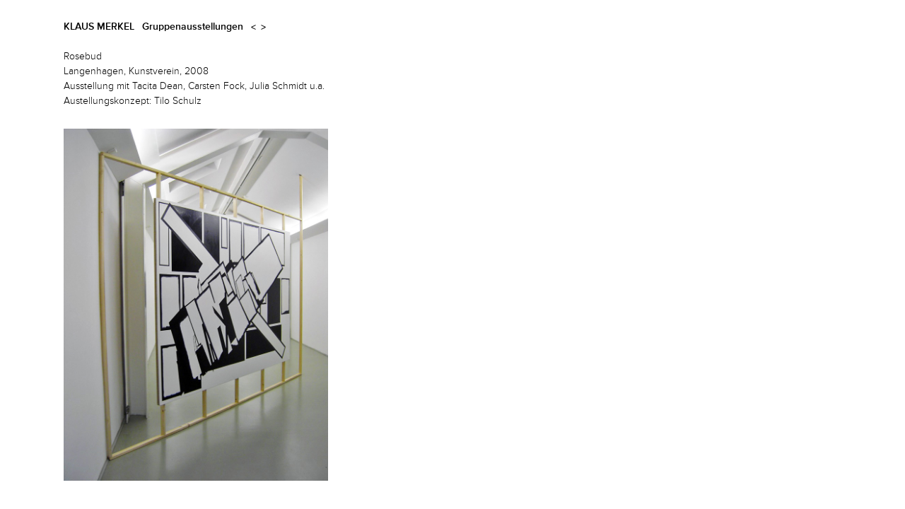

--- FILE ---
content_type: text/html; charset=UTF-8
request_url: https://merkel-atelier.de/gruppenausstellungen/rosebud
body_size: 677
content:
<!DOCTYPE html>
<html lang="de">
<head>
    <meta charset="utf-8">
    <meta http-equiv="x-ua-compatible" content="ie=edge">
    <meta name="viewport" content="width=device-width, initial-scale=1, maximum-scale=1, user-scalable=no">

    <title>
        Rosebud | 
        Klaus Merkel
    </title>

        
    <link rel="stylesheet" href="https://merkel-atelier.de/assets/css/app.css?2024-11-18T16:00:00_01:00">

    <script src="https://merkel-atelier.de/assets/js/jquery-1.6.2.min.js?2024-11-18T16:00:00_01:00" defer></script>
    <script src="https://merkel-atelier.de/assets/js/jquery-resizetofit.js?2024-11-18T16:00:00_01:00" defer></script>
    <script src="https://merkel-atelier.de/assets/js/jquery-masonry.js?2024-11-18T16:00:00_01:00" defer></script>

    </head>
<body>
    <div id="page">
        <header id="branding">
            <h1 id="site-title">
                <a href="https://merkel-atelier.de/" rel="home">Klaus Merkel</a>
            </h1>

                    <h2>
        <a href="https://merkel-atelier.de/gruppenausstellungen">Gruppenausstellungen</a>
    </h2>

    <nav id="post-nav">
                
                <a href="https://merkel-atelier.de/gruppenausstellungen/unlikely"><</a><a href="https://merkel-atelier.de/gruppenausstellungen/the-most-contemporary-picture-show-actually">></a>
    </nav>



        </header>

        <main>
                        
                                <article>
        <header class="entry-header">
            <h3>Rosebud</h3>
            <h4>
                Langenhagen,
                Kunstverein,
                2008

                                    <br>
                    Ausstellung mit
                    Tacita Dean, Carsten Fock, Julia Schmidt u.a.
                
                                    <br>
                    Austellungskonzept:
                    Tilo Schulz
                            </h4>
        </header>

        <section class="entry-content">
                            <figure class="single-exhibition">
                    <a href="https://merkel-atelier.de/gruppenausstellungen">
                        
                        <img class="resizetofit-3" src="https://merkel-atelier.de/uploads/exhibitions/PICT0985-Kopie.jpg?v=1542497098" width="768" height="1024">
                    </a>

                                    </figure>
                    </section>
    </article>
                    </main>
    </div>
</body>


--- FILE ---
content_type: text/css
request_url: https://merkel-atelier.de/assets/css/app.css?2024-11-18T16:00:00_01:00
body_size: 2020
content:
@font-face {
    font-family: 'ProximaNova';
    font-weight: normal;
    src: url('../fonts/208A11_5_0.eot');
    src: url('../fonts/208A11_5_0.eot?#iefix') format('embedded-opentype'),
        url('../fonts/208A11_5_0.woff') format('woff'),
        url('../fonts/208A11_5_0.ttf') format('truetype');
}
@font-face {
    font-family: 'ProximaNova';
    font-weight: bold;
    src: url('../fonts/208A11_4_0.eot');
    src: url('../fonts/208A11_4_0.eot?#iefix') format('embedded-opentype'),
        url('../fonts/208A11_4_0.woff') format('woff'),
        url('../fonts/208A11_4_0.ttf') format('truetype');
}
@font-face {
    font-family: 'ProximaNovaA';
    font-weight: normal;
    src: url('../fonts/208A11_2_0.eot');
    src: url('../fonts/208A11_2_0.eot?#iefix') format('embedded-opentype'),
        url('../fonts/208A11_2_0.woff') format('woff'),
        url('../fonts/208A11_2_0.ttf') format('truetype');
}
@font-face {
    font-family: 'ProximaNovaA';
    font-weight: bold;
    src: url('../fonts/208A11_3_0.eot');
    src: url('../fonts/208A11_3_0.eot?#iefix') format('embedded-opentype'),
        url('../fonts/208A11_3_0.woff') format('woff'),
        url('../fonts/208A11_3_0.ttf') format('truetype');
}

/* Reset ------------------------------ */

html, body, div, span, applet, object, iframe,
h1, h2, h3, h4, h5, h6, p, blockquote, pre,
a, abbr, acronym, address, big, cite, code,
del, dfn, em, img, ins, kbd, q, s, samp,
small, strike, strong, sub, sup, tt, var,
b, u, i, center,
dl, dt, dd, ol, ul, li,
fieldset, form, label, legend,
table, caption, tbody, tfoot, thead, tr, th, td,
article, aside, canvas, details, embed,
figure, figcaption, footer, header, hgroup,
menu, nav, output, ruby, section, summary,
time, mark, audio, video {
    margin: 0;
    padding: 0;
    border: 0;
    font-size: 100%;
    font: inherit;
    vertical-align: baseline;
}
article, aside, details, figcaption, figure,
footer, header, hgroup, menu, nav, section {
    display: block;
}
body {
    line-height: 1;
}
ol, ul {
    list-style: none;
}
blockquote, q {
    quotes: none;
}
blockquote:before, blockquote:after,
q:before, q:after {
    content: '';
    content: none;
}
table {
    border-collapse: collapse;
    border-spacing: 0;
}


/* Global Values ------------------------------ */

body {
    background-color: #fff;
    font-family: "ProximaNova", "Helvetica Neue", "Lucida Grande", "Lucida Sans Unicode", Arial, sans-serif;
    font-size: 14px;
    line-height: 1.5em;
    color: #000;
}
a:link,
a:visited,
a:hover,
a:active {
    font-weight: bold;
    text-decoration: none;
}
a:link,
a:visited {
    color: #000;
    -webkit-tap-highlight-color: #aaa;
}
a:active,
a:hover {
    color: #aaa;
}

a.hidden {
    font-weight: normal;
}

strong, b, em {
    font-weight: normal;
    font-style: normal;
}


/* General Structure ------------------------------ */


#content {
}
#content.portfolio {
}
#content article {
}

.footnotes,
p {
    max-width: 900px;
}

/* Menu ------------------------------ */

#site-title {
    text-transform: uppercase;
}
#branding {
    margin-bottom: 1.5em;
    margin-left: -0.5em;
    text-indent: 0.5em;
}
#branding h1,
#branding h2,
#branding h3,
#branding #access,
#branding #access div,
#branding #access ul,
#branding #access li {
    display: inline;

}
#branding h2,
#branding h3,
#branding #access li {
    margin-left: 0.5em;
}


/* Post Navigation ------------------------------ */

#post-nav  {
    display: inline;
}

#post-nav a {
    position: relative;
    top: 0.1em;
    margin-left: 0.5em; /* ie */
}
#post-nav a:first-of-type {
    margin-left: 0em;
    padding: 0 0.25em 0 0.5em;
}
#post-nav a:last-of-type {
    margin-left: 0;
    padding: 0 0.5em 0 0.25em;
}













/* Table pages ------------------------------ */

.exhibition table,
.publication table,
.article table,
.vita table,
.contact table,
.links table {
    margin-left: -1em;
}
.exhibition table td,
.publication table td,
.article table td,
.vita table td,
.contact table td,
.links table td {
    padding-left: 1em;
    padding-bottom: 1.5em;
}

.exhibition table td,
.publication table td,
.article table td {
    min-width: 2.5em;
}

.vita table td {
    min-width: 4.15em;
    padding-bottom: 0;
}
.contact table td {
    min-width: 4.15em;
}
.links table td {
    padding-bottom: 0;
}
.links table td:first-of-type {
    width: 6.1em;
}
.links table td li {
    padding-bottom: 1.5em;
}



.article-table td p {
    display: block;
}

.more-link:link {
    font-weight: normal;
}











/* Article pages ------------------------------ */

body.page,
body.blog,
body.single-post {
    margin-bottom: 0.5em;
}
.entry-content p:first-of-type {
    margin-top: 1.5em;
}
.entry-content p {
    margin-top: 1.5em;
}
.article-table p {
    margin-top: 0em;
}
.entry-content ul {
    margin-top: 0em;
}




h5 {
    margin-top: 3em;
    margin-bottom: 0em;
}


#content.news article {
    margin-bottom: 5em;
}

/* Footnotes ------------------------------ */

.entry-content sup {
    position: relative;
    top: -0.3em;
}
.entry-content sup a {
    font-size: 0.7em;
}
.entry-content sup a:before {
    font-size: 1.1em;
    content: '[';
    padding-left: 0.2em;
    padding-right: 0.1em;
}
.entry-content sup a:after {
    font-size: 1.1em;
    content: ']';
    padding-left: 0.1em;
    padding-right: 0.2em;
}
.entry-content .footnotes {
    margin-top: 4em;
    /*margin-left: 1.4em;*/
    /*font-size: 0.8em;*/
}
.entry-content .footnotes > li:target,
.entry-content sup a:target {
    background-color: #999;
}







/* Thumbnail pages ------------------------------ */

#content.portfolio {
    margin-left: -20px;
}
#content.portfolio .thumbnail {
    display: block;
    position: relative;
    float: left;
    margin-left: 20px;
    margin-bottom: 13px;
    width: 140px;
}
#content.portfolio .thumbnail img {
    max-width: 100%;
}

#content.page p {
    padding-bottom: 1.5em;
}




/* Images ------------------------------ */

img {
    background-color: #fff;
}

#content.home img,
.single-portfolio img,
.single-exhibition img,
.single-publication img,
.single-publication video {
    max-width: 100%;
    height: auto;
    width: auto\9; /* ie8 */
    margin-top: 2em;
}
#content.home img {
    margin-top: 0em;
}

section.news img {
    max-width: 433px !important;
}

figure {

}
figure a, figure figcaption {

}

figcaption {

}

.single-publication .top {
    margin-top: 0;
}



.fade-image {
    display: block;
    position: relative;
}

.fade-image-a,
.fade-image b {
    position: absolute;
    left: 0;
    top: 0;
}

.fade-image-a {
    z-index: 5;
    opacity: 1;
    transition: opacity 140ms;
    -moz-transition: opacity 140ms;
    -webkit-transition: opacity 140ms;
}
.fade-image-b {
    opacity: 0.5;
}
.fade-image-a:hover {
    opacity: 0;
}






































/* PDF Export Tables ------------------------------ */

#main-export {
    overflow: hidden;

}
.pdfexport table {
    table-layout: fixed;
    width: 100%;
}
.pdfexport table td {
    font-size: 0.8em;
    border: 1px dotted silver;
    padding: 0.5em 0 0.5em 0.2em;
    line-height: 1.2em;
    overflow: hidden;
}


/* Responisiveness ------------------------------ */

html {
    overflow-y: scroll;
}
.ie7 img {
    -ms-interpolation-mode: bicubic;
}



#page {
    margin-left: auto;
    margin-right: auto;
    margin-top: 28px;
    padding: 0px 40px;
}


@media screen and (min-width: 140px) {
    #page {
        width: 140px;
    }
}
@media screen and (min-width: 314px) {
    #page {
        width: 294px;
    }
}
@media screen and (min-width: 468px) {
    #page {
        width: 448px;
    }
}
@media screen and (min-width: 700px) {
    #page {
        width: 620px;
    }
}
@media screen and (min-width: 860px) {
    #page {
        width: 780px;
    }
}
@media screen and (min-width: 1020px) {
    #page {
        width: 940px;
    }
}
@media screen and (min-width: 1180px) {
    #page {
        width: 1100px;
    }
}
@media screen and (min-width: 1340px) {
    #page {
        width: 1260px;
    }
}


@media screen and (max-width: 700px) {
    #page {
        padding: 0px 10px;
    }
    #content.portfolio {
        margin-left: -14px;
    }
    #content.portfolio .thumbnail {
        margin-left: 14px;
        margin-bottom: 8px;
    }
    #imagenav  {
        display: none;
    }
}




@media screen and (max-device-width: 1024px) and (orientation: portrait) {
    html {
        -webkit-text-size-adjust: none;
        -ms-text-size-adjust: none;
    }
}
@media screen and (orientation: landscape) {
    html {
        -webkit-text-size-adjust: none;
        -ms-text-size-adjust: none;
    }
}



/* NEW ------------------------------ */

.mb-10 {
    margin-bottom: 100px;
}

.footnotes {
    counter-reset: footnotes;
    display: table;
    border-spacing: 0;
}

.footnotes-item {
    counter-increment: footnotes;
    display: table-row;
}

.footnotes-item::before {
    content: counter(footnotes) ".";
    display: table-cell;
    text-align: left;
    padding-right: 0.5em;
}

.footnotes-item:target,
.footnotes-marker a:target {
    background-color: whitesmoke;
}

.footnotes-marker {
    position: relative;
    vertical-align: baseline;
    top: -0.5em;
    font-size: 0.75em;
}


--- FILE ---
content_type: application/javascript; charset=utf-8
request_url: https://merkel-atelier.de/assets/js/jquery-resizetofit.js?2024-11-18T16:00:00_01:00
body_size: 120
content:
//call function on load
$(function(){

	if (screen.width > 480) {
		resizeNow('.resizetofit-0', '159', 'load');
		resizeNow('.resizetofit-1', '180', 'load');
		resizeNow('.resizetofit-2', '201', 'load');
		resizeNow('.resizetofit-3', '222', 'load');
		resizeNow('.resizetofit-4', '380', 'load');
	}

});


//call function on window resize
$(window).resize(function() {
	if (screen.width > 480) {
		resizeNow('.resizetofit-0', '159');
		resizeNow('.resizetofit-1', '180');
		resizeNow('.resizetofit-2', '201');
		resizeNow('.resizetofit-3', '222');
		resizeNow('.resizetofit-4', '380');
	}
});


function resizeNow(imgclass, margin, isLoad) {

	$(imgclass).each(function() {

		// only on first page load
		if (isLoad == 'load') {

			// hide
			$(this).css({opacity: 0});

			// calculate and save image aspect ratio
			var thisheight = $(this).attr('height');
			var thiswidth = $(this).attr('width');
			var ratio = thiswidth / thisheight;
			$(this).attr('ratio', ratio);

			// save original image size as attribute
			$(this).attr('height_original', thisheight);

		}

		// get dimensions of browser window and parent container
		var windowheight = $(window).height();
		var windowwidth = $(window).width();
		var parentheight = $(this).parent().parent().height();
		var parentwidth = $(this).parent().parent().width();

		// calculate new fitted image size
		var newheight = windowheight - margin;
		var newwidth = newheight * $(this).attr('ratio');

		// use new dimensions if necessary
		var height_original = $(this).attr('height_original');
		if (newwidth < parentwidth && newheight < height_original) {
			$(this).attr('height', newheight);
			$(this).attr('width', newwidth);
		}

		// fade in hidden image
		if (isLoad == 'load') {
			//$(this).animate({opacity: 1}, 300);
			$(this).css({opacity: 1});
		}

	});

}
